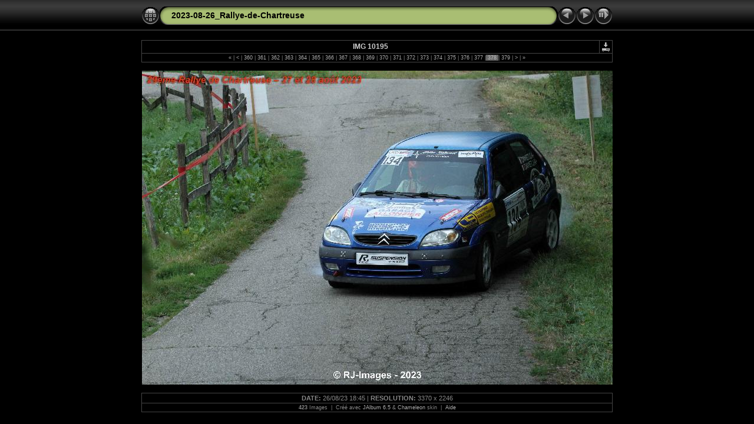

--- FILE ---
content_type: text/html
request_url: http://royet.fr/20_Images-RJ/2023/2023-08-26_Rallye-de-Chartreuse/slides/IMG_10195.html
body_size: 2831
content:
<!DOCTYPE HTML PUBLIC "-//W3C//DTD HTML 4.01 Transitional//EN" "http://www.w3.org/TR/html4/loose.dtd"> 



<HTML>
<HEAD>
<!-- saved from url=(0013)about:internet -->
<TITLE>2023-08-26_Rallye-de-Chartreuse: IMG_10195</TITLE>
<meta http-equiv="Content-Type" content="text/html;charset=UTF-8">
<meta name="Keywords" content="photo album,gallery,photo gallery,digital,photo,gallery,online">
<meta http-equiv="Page-Enter" content="blendTrans(Duration=0.5)">
<meta http-equiv="Page-Exit" content="blendTrans(Duration=0.5)">

<link href="../res/styles.css" rel="stylesheet">
<script language="javascript" type="text/javascript">
<!--keyboard controls-->
function keypress(e){
  if(!e) var e=window.event;
  if(e.keyCode) keyCode=e.keyCode; else if(e.which) keyCode=e.which;
  switch(keyCode) {
	case 8: window.location="../index.html"; return false; break;
	case 63235: case 39: window.location="IMG_10196.html"; return false; break;
	case 63234: case 37: window.location="IMG_10194.html"; return false; break;
	case 63273: case 36: window.location="IMG_9656.html"; return false; break;
	case 63275: case 35: window.location="IMG_10262.html"; return false; break;
	case 32: show_down(); setTimeout('show_out()', 200); return false; break;
  }
  return true;
}
function keypresslistener() {
if(document.all) { document.onkeydown = keypress; }
else if(document.layers || document.getElementById) { document.onkeypress = keypress; }
}
idx0 = new Image(31,31); idx0.src = "../res/idx.gif";
idx1 = new Image(31,31); idx1.src = "../res/idx1.gif";
next0 = new Image(31,31);next0.src = "../res/next.gif";
next1 = new Image(31,31);next1.src = "../res/next1.gif";
prev0 = new Image(31,31);prev0.src = "../res/prev.gif";
prev1 = new Image(31,31);prev1.src = "../res/prev1.gif";
<!-- Slideshow code-->
show0 = new Image(31,31);show0.src = "../res/show.gif";
show1 = new Image(31,31);show1.src = "../res/show1.gif";
stop0 = new Image(31,31);stop0.src = "../res/stop.gif";
stop1 = new Image(31,31);stop1.src = "../res/stop1.gif";

var show_param = -1; // -1 = slideshow stopped
var delay = 3;
if(window.location.search.length > 1){
  var parms = window.location.search.substring(1,location.search.length).split("&");
    for(var i = 0; i < parms.length; i++) {		
      if(parms[i].substring(0, parms[i].indexOf("=")) == "show_param") 
        delay = show_param = parms[i].substring(parms[i].indexOf("=") + 1, parms[i].length);
}}
var show_delay = show_param;
function show_timer() {
  if(show_delay >= 0){
    show_delay--;
    if(show_delay < 0 && show_param > 0) {
      window.location="IMG_10196.html?show_param=" + show_param;
    }
    else { if(show_param > 0) { window.status='Time left: '+(show_delay+1)+' s'; }}
  }
  setTimeout('show_timer()', 1000);	
}
function show_over()
{ if(show_param >= 0) { document.show.src=stop1.src; }
  else { document.show.src=show1.src; }
  window.status='Start/Stop diaporama - Double Clic pour changer le délai';
}
function show_out()
{ if(show_param >= 0) { document.show.src=stop0.src; }
  else { document.show.src=show0.src; }
}
function show_down()
{ if(show_param >= 0) { show_param = -1; document.show.src=stop1.src; window.status=''; } 
  else { show_param = delay; document.show.src=show1.src; } 
  show_delay = show_param; 
}
function change_delay()
{ delay = prompt('délai', (show_param < 0)? 3:show_param);
  show_param = show_delay = delay; document.show.src=show1.src;
}

</script>


<style type="text/css">
  body { background-image: url(../res/bg.gif); background-repeat: repeat-x; }
</style>
</HEAD>

<BODY ID="slide" onload="show_timer(); show_out(); keypresslistener();">
<CENTER>
<TABLE style="height:54px;" cellspacing="0" cellpadding="0" border="0">
<TR><TD valign="middle">
<!-- Header with Multilevel index links for slide pages -->
<TABLE style="width:800px;" cellspacing="0" cellpadding="0" border="0">
<TR>
<TD style="width:31px;"><a href="../index.html" onmouseover="document.idx.src=idx1.src" onmouseout="document.idx.src=idx0.src"><img src="../res/idx.gif" width="31" height="31" border="0" title="Page d'index" name="idx" alt=""></a></TD>
<TD style="width:20px;"><IMG SRC="../res/hdr_left.gif" width="20" height="31" border="0" alt=""></TD>
<TD align="left" valign="middle" style="background:url(../res/hdr_mid.gif);" class="title" nowrap="nowrap">

<a href="../index.html">2023-08-26_Rallye-de-Chartreuse</a> 
</TD>
<TD style="width:20px;"><IMG SRC="../res/hdr_right.gif" width="20" height="31" border="0" alt=""></TD>
<TD style="width:31px;">
  <a href="IMG_10194.html" onmouseover="document.prev.src=prev1.src" onmouseout="document.prev.src=prev0.src"><img src="../res/prev.gif" width="31" height="31" border="0" title="Image précédente" name="prev" alt=""></a></TD>
<TD style="width:31px;">
  <a href="IMG_10196.html" onmouseover="document.next.src=next1.src" onmouseout="document.next.src=next0.src"><img src="../res/next.gif" width="31" height="31" border="0" title="Image suivante" name="next" alt=""></a></TD>
<TD style="width:31px;"><a href="javascript:void(0)" onmouseover="show_over();" onmouseout="show_out();" onmousedown="show_down();" ondblclick="change_delay();"><img src="../res/show.gif" width="31" height="31" border="0" title="Start/Stop diaporama - Double Clic pour changer le délai" name="show" alt=""></a></TD>
</TR></TABLE>
</TD></TR></TABLE>
<TABLE style="height:14px;" cellspacing="0" cellpadding="0" border="0"><TR><TD>
&nbsp;</TD></TR></TABLE>

<!-- Comment and image data at TOP -->
<TABLE style="width:800px;" class="infotable" cellspacing="0" cellpadding="2">
  <TR><TD style="width:781px;" align="center" valign="middle" class="smalltxt"><span class="comment">IMG 10195</span></TD>
  
  <TD align="center" valign="middle"><A href="IMG_10195.jpg" target="_blank"><IMG src="../res/download.gif" title="Télécharger l'image - 1076kB" width="17" height="17" border="0" alt=""></A></TD><!-- Download Image -->
  </TR>
  <TR><TD colspan="2" align="center" valign="middle" class="xsmalltxt"><a href="IMG_9656.html" title="Première page">&laquo; </a>|<a href="IMG_10171.html" title="Page précédente"> &lt; </a>|<a href="IMG_10172.html"> 360 </a>|<a href="IMG_10173.html"> 361 </a>|<a href="IMG_10174.html"> 362 </a>|<a href="IMG_10175.html"> 363 </a>|<a href="IMG_10176.html"> 364 </a>|<a href="IMG_10178.html"> 365 </a>|<a href="IMG_10181.html"> 366 </a>|<a href="IMG_10182.html"> 367 </a>|<a href="IMG_10183.html"> 368 </a>|<a href="IMG_10184.html"> 369 </a>|<a href="IMG_10185.html"> 370 </a>|<a href="IMG_10187.html"> 371 </a>|<a href="IMG_10188.html"> 372 </a>|<a href="IMG_10189.html"> 373 </a>|<a href="IMG_10190.html"> 374 </a>|<a href="IMG_10191.html"> 375 </a>|<a href="IMG_10193.html"> 376 </a>|<a href="IMG_10194.html"> 377 </a>|<span class="current"> 378 </span>|<a href="IMG_10196.html"> 379 </a>|<a href="IMG_10198.html" title="Page suivante"> &gt; </a>|<a href="IMG_10262.html" title="Dernière page"> &raquo;</a></TD></TR>
  
  
</TABLE><BR>
<!-- Imagemap for easy navigation -->
<map name="imagemap" style="text-decoration:none">
  <area coords="0,0,266,533" href="IMG_10194.html" TITLE="Image précédente" alt="">
  <area coords="532,0,799,533" href="IMG_10196.html" TITLE="Image suivante" alt="">
  <area coords="266,0,532,533" href="../index.html" TITLE="Page d'index" alt="">
</map>
<TABLE style="width:800px;" border="0" cellspacing="0" cellpadding="0">

  <TR><TD align="center"> <!-- Image without original -->
    <IMG SRC="IMG_10195.jpg" class="slideImage" width="799" height="533" TITLE="Image réduite [IMG_10195.jpg - 1076kB]" usemap="#imagemap" alt="">
  </TD></TR>
</TABLE>
<BR>
<!-- Comment and image data at BOTTOM -->
<TABLE style="width:800px;" class="infotable" cellspacing="0" cellpadding="2">
  
  
  
  <TR><TD align="center" valign="middle" class="smalltxt"><b>DATE:</b>&nbsp;26/08/23 18:45 | <b>RESOLUTION:</b>&nbsp;3370 x 2246</TD></TR>
  
  <TR><TD align="center" valign="middle" class="xsmalltxt"><strong>423</strong> Images&nbsp;&nbsp;|&nbsp;&nbsp;Créé avec <a href="http://jalbum.net" title="JAlbum - Freeware web photo album generator" target="_blank">JAlbum 6.5</a>&nbsp;&amp;&nbsp;<a href="http://www.worx.hu" title="Chameleon v3.32 by LazaDezign" target="_blank">Chameleon</a> skin&nbsp;&nbsp;|&nbsp;&nbsp;<A href="javascript:void(0)" onClick="window.open('./../help.html','Aide','toolbar=no,location=no,directories=no,status=no,menubar=no,scrollbars=yes,copyhistory=no,resizable=yes,width=560,height=560')">Aide</A></TD></TR>
</TABLE>


</CENTER>
<script language="javascript" type="text/javascript">
next_image=new Image(); next_image.src="IMG_10196.jpg";
</script>
<script language="javascript" type="text/javascript">
previous_image=new Image(); previous_image.src="IMG_10194.jpg";
</script>
</BODY>
</HTML>